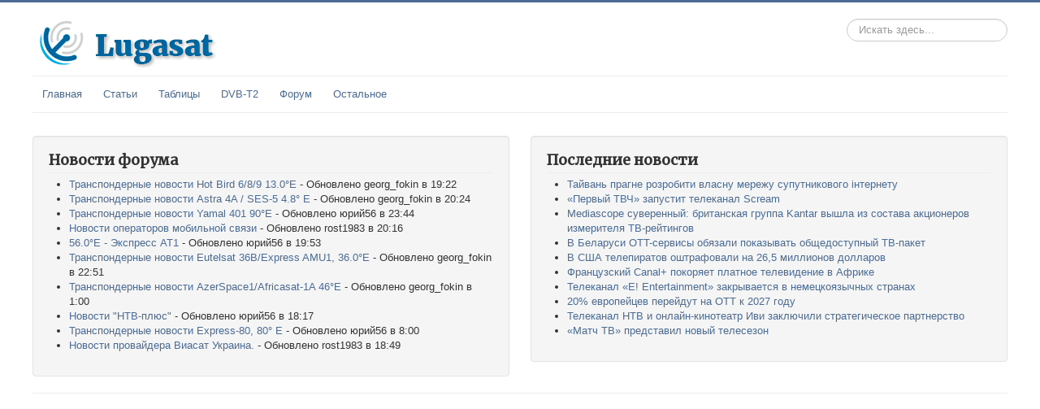

--- FILE ---
content_type: text/html; charset=utf-8
request_url: https://lugasat.org.ua/news/3400-v-ukraine-voyuyut-so-sputnikovimi-tarelkami.html
body_size: 20067
content:
<!DOCTYPE html>
<html lang="ru-ru" dir="ltr">
<head>
<!-- Google tag (gtag.js) -->
<script async src="https://www.googletagmanager.com/gtag/js?id=G-2M2P60CLNV"></script>
<script>
  window.dataLayer = window.dataLayer || [];
  function gtag(){dataLayer.push(arguments);}
  gtag('js', new Date());

  gtag('config', 'G-2M2P60CLNV');
</script>

	<meta name="viewport" content="width=device-width, initial-scale=1.0" />
	<meta name="theme-color" content="#4b6b94" />
  	<meta name="referrer" content="origin">
	<meta charset="utf-8" />
	<base href="https://lugasat.org.ua/news/3400-v-ukraine-voyuyut-so-sputnikovimi-tarelkami.html" />
	<meta name="keywords" content="российское, телевидение, украины, все, почти, чуть, каналов, украине, спутниковое, последние, кабельных, спутниковых, сетях, систем, тем, телевидения, может, под, кто, орт" />
	<meta name="author" content="dimetrius" />
	<meta name="description" content="Больше 15 лет назад независимая Украина отключила трансляцию последнего российского канала — ОРТ. Его место " />
	<meta name="generator" content="Joomla! - Open Source Content Management" />
	<title>В Украине воюют со спутниковыми тарелками - Новости спутникового телевидения Lugasat</title>
	<link href="/templates/lugasat/favicon.ico" rel="shortcut icon" type="image/vnd.microsoft.icon" />
	<link href="/components/com_jcomments/tpl/lugasat/style.css?v=3002" rel="stylesheet" />
	<link href="/plugins/system/justickypanel/assets/css/style.css" rel="stylesheet" />
	<link href="/plugins/content/extravote/assets/extravote.css" rel="stylesheet" />
	<link href="/templates/lugasat/css/template.css?d93720de0916b17f60d362ca3f475d41" rel="stylesheet" />
	<link href="https://fonts.googleapis.com/css?family=Merriweather" rel="stylesheet" />
	<link href="/templates/lugasat/css/user.css?d93720de0916b17f60d362ca3f475d41" rel="stylesheet" />
	<link href="/media/mod_jcomments_latest/css/style.css" rel="stylesheet" />
	<style>

	h1, h2, h3, h4, h5, h6, .site-title {
		font-family: 'Merriweather', sans-serif;
	}
	body.site {
		border-top: 3px solid #4b6b94;
		background-color: #f4f6f7;
	}
	a {
		color: #4b6b94;
	}
	.nav-list > .active > a,
	.nav-list > .active > a:hover,
	.dropdown-menu li > a:hover,
	.dropdown-menu .active > a,
	.dropdown-menu .active > a:hover,
	.nav-pills > .active > a,
	.nav-pills > .active > a:hover,
	.btn-primary {
		background: #4b6b94;
	}div.mod_search265 input[type="search"]{ width:auto; }
	</style>
	<script type="application/json" class="joomla-script-options new">{"csrf.token":"d6ba76fa42da9a1e09401798c3b21416","system.paths":{"root":"","base":""},"system.keepalive":{"interval":300000,"uri":"\/component\/ajax\/?format=json"}}</script>
	<script src="/components/com_jcomments/js/jcomments-v2.3.js?v=12"></script>
	<script src="/components/com_jcomments/libraries/joomlatune/ajax.js?v=4"></script>
	<script src="/media/jui/js/jquery.min.js?d93720de0916b17f60d362ca3f475d41"></script>
	<script src="/media/jui/js/jquery-noconflict.js?d93720de0916b17f60d362ca3f475d41"></script>
	<script src="/media/jui/js/jquery-migrate.min.js?d93720de0916b17f60d362ca3f475d41"></script>
	<script src="/plugins/system/justickypanel/assets/js/jquery.stickyPanel.min.js"></script>
	<script src="/plugins/content/extravote/assets/extravote.js"></script>
	<script src="/media/system/js/caption.js?d93720de0916b17f60d362ca3f475d41"></script>
	<script src="/media/jui/js/bootstrap.min.js?d93720de0916b17f60d362ca3f475d41"></script>
	<script src="/templates/lugasat/js/template.js?d93720de0916b17f60d362ca3f475d41"></script>
	<!--[if lt IE 9]><script src="/media/jui/js/html5.js?d93720de0916b17f60d362ca3f475d41"></script><![endif]-->
	<script src="/media/system/js/core.js?d93720de0916b17f60d362ca3f475d41"></script>
	<!--[if lt IE 9]><script src="/media/system/js/polyfill.event.js?d93720de0916b17f60d362ca3f475d41"></script><![endif]-->
	<script src="/media/system/js/keepalive.js?d93720de0916b17f60d362ca3f475d41"></script>
	<!--[if lt IE 9]><script src="/media/system/js/html5fallback.js?d93720de0916b17f60d362ca3f475d41"></script><![endif]-->
	<script>
jQuery(document).ready(function($){
			$(".sticky").stickyPanel({topPadding: 10, afterDetachCSSClass: "detached", savePanelSpace: true, onDetached: null, onReAttached: null, parentSelector: ""});
		});
				var ev_basefolder = '';
				var extravote_text=Array('Your browser does not support AJAX!','Секунду...','Спасибо за Ваш голос!','You need to login to rate this item.','Вы уже голосовали!','(%s Голосов)','(%s Голос)','Рейтинг %s ');
			jQuery(window).on('load',  function() {
				new JCaption('img.caption');
			});jQuery(function($){ initTooltips(); $("body").on("subform-row-add", initTooltips); function initTooltips (event, container) { container = container || document;$(container).find(".hasTooltip").tooltip({"html": true,"container": "body"});} });
	</script>


<script async src="https://fundingchoicesmessages.google.com/i/pub-1744114819315434?ers=1" nonce="fdoSBCOkKiE0jzyv4xsbuA"></script><script nonce="fdoSBCOkKiE0jzyv4xsbuA">(function() {function signalGooglefcPresent() {if (!window.frames['googlefcPresent']) {if (document.body) {const iframe = document.createElement('iframe'); iframe.style = 'width: 0; height: 0; border: none; z-index: -1000; left: -1000px; top: -1000px;'; iframe.style.display = 'none'; iframe.name = 'googlefcPresent'; document.body.appendChild(iframe);} else {setTimeout(signalGooglefcPresent, 0);}}}signalGooglefcPresent();})();</script>
<link rel="canonical" href="https://lugasat.org.ua/news/3400-v-ukraine-voyuyut-so-sputnikovimi-tarelkami.html" />
</head>

<body class="site com_content view-article no-layout no-task itemid-106 fluid">
	<!-- Body -->
	<div class="body" id="top">
		<div class="container-fluid">
			<!-- Header -->
			<header class="header" role="banner">
				<div class="header-inner clearfix">
					<a class="brand pull-left" href="/">
						<img src="https://lugasat.org.ua/images/lugalogo5.png" alt="Новости спутникового телевидения Lugasat" />											</a>
					<div class="header-search pull-right">
						<!-- extlinks --><div class="search mod_search265">
	<form action="/news.html" method="post" class="form-inline" role="search">
		<label for="mod-search-searchword265" class="element-invisible">Искать...</label> <input name="searchword" id="mod-search-searchword265" maxlength="200"  class="inputbox search-query input-medium" type="search" size="20" placeholder="Искать здесь..." />		<input type="hidden" name="task" value="search" />
		<input type="hidden" name="option" value="com_search" />
		<input type="hidden" name="Itemid" value="106" />
	</form>
</div>
<!-- /extlinks -->
					</div>
				</div>
			</header>
							<nav class="navigation" role="navigation">
					<div class="navbar pull-left">
						<a class="btn btn-navbar collapsed" data-toggle="collapse" data-target=".nav-collapse">
							<span class="element-invisible">TPL_PROTOSTAR_TOGGLE_MENU</span>
							<span class="icon-bar"></span>
							<span class="icon-bar"></span>
							<span class="icon-bar"></span>
						</a>
					</div>
					<div class="nav-collapse">
						<ul class="nav menu nav-pills mod-list">
<li class="item-107 default"><a href="/" >Главная</a></li><li class="item-2106 deeper parent"><a href="#articles" >Статьи</a><ul class="nav-child unstyled small"><li class="item-2107 current active"><a href="/news.html" >Новости</a></li><li class="item-2110"><a href="/tpnews.html" >Транспондерные новости</a></li><li class="item-2111 divider"><span class="separator ">разделитель6</span>
</li><li class="item-2108"><a href="/equipments.html" >Оборудование</a></li><li class="item-2109"><a href="/articles.html" >База знаний</a></li><li class="item-2164"><a href="/video.html" >Видео</a></li><li class="item-2165 divider"><span class="separator ">разделитель7</span>
</li><li class="item-2166"><a href="/add-article.html" >Добавить статью</a></li></ul></li><li class="item-2091 deeper parent"><a href="#tables" >Таблицы</a><ul class="nav-child unstyled small"><li class="item-2092"><a href="/tpkeys.html" >Частоты, ключи</a></li><li class="item-2093"><a href="/channels.html" >Списки каналов</a></li><li class="item-2094"><a href="/radio.html" >Радио каналы</a></li><li class="item-2096 divider"><span class="separator ">разделитель3</span>
</li><li class="item-2095"><a href="/renew-tpkeys.html" >Обновить таблицу</a></li></ul></li><li class="item-1995 deeper parent"><a href="#" >DVB-T2</a><ul class="nav-child unstyled small"><li class="item-1997"><a href="/dvb-t2-frequency.html" >Частоты DVB-T2</a></li><li class="item-1999"><a href="/dvb-t2-location.html" >Размещение передатчиков DVB-T2</a></li></ul></li><li class="item-143"><!--noindex--><a href="https://forum.lugasat.org.ua" title="Откроется в новом окне" target="_blank" rel="nofollow" class="external-link" >Форум</a><!--/noindex--></li><li class="item-2080 deeper parent"><a href="#other" >Остальное</a><ul class="nav-child unstyled small"><li class="item-2082"><a href="/addcomment.html" >Отзывы</a></li><li class="item-2084"><a href="/directsat.html" >Sat Finder</a></li><li class="item-2085"><a href="/faq.html" >Справка</a></li><li class="item-2098 divider"><span class="separator ">разделитель4</span>
</li><li class="item-2079"><a href="/download.html" >Загрузки</a></li><li class="item-2090"><a href="/uploads.html" >Добавить файл</a></li><li class="item-2087 divider"><span class="separator ">разделитель1</span>
</li><li class="item-2081"><a href="/gallery-new.html" >Галерея</a></li><li class="item-2089"><a href="/upload-photo.html" >Загрузить фото</a></li><li class="item-2088 divider"><span class="separator ">разделитель2</span>
</li><li class="item-2086"><a href="/mailer.html" >Почтовая рассылка</a></li><li class="item-2097"><a href="/mailer-archive.html" >Архив рассылок</a></li><li class="item-2167 divider"><span class="separator ">разделитель8</span>
</li><li class="item-2169"><a href="/get-privacy.html" >Запрос персональных данных</a></li></ul></li></ul>

					</div>
				</nav>
			<div id="system-message-container">
	</div>

							<div class="alert alert-error alert-block" id="78xasd7265fs7d56af" style="display: none;">
  <button type="button" class="close" data-dismiss="alert">&times;</button>
  <h4>Мы обнаружили, что вы используете AdBlock, или аналог!</h4>
  Lugasat существует только на доход от рекламных объявлений, поэтому, пожалуйста, подумайте об отключении блокировки объявлений для этого сайта.
</div>
				<br>
						<!-- Begin top1-3 -->
			<div class="row-fluid">
									<div class="well  hidden-phone span6"><h3 class="page-header">Новости форума</h3><ul>

		<li>
		<!--noindex--><a href="//forum.lugasat.org.ua/viewtopic.php?f=144&amp;p=78578#p78578" target="_blank" class="external-link --set-title" title="Транспондерные новости Hot Bird 6/8/9 13.0°E" rel="nofollow" >Транспондерные новости Hot Bird 6/8/9 13.0°E</a><!--/noindex--> - Обновлено georg_fokin в 19:22		</li>

		<li>
		<!--noindex--><a href="//forum.lugasat.org.ua/viewtopic.php?f=142&amp;p=78573#p78573" target="_blank" class="external-link --set-title" title="Транспондерные новости Astra 4A / SES-5 4.8° E" rel="nofollow" >Транспондерные новости Astra 4A / SES-5 4.8° E</a><!--/noindex--> - Обновлено georg_fokin в 20:24		</li>

		<li>
		<!--noindex--><a href="//forum.lugasat.org.ua/viewtopic.php?f=154&amp;p=78570#p78570" target="_blank" class="external-link --set-title" title="Транспондерные новости Yamal 401 90°E" rel="nofollow" >Транспондерные новости Yamal 401 90°E</a><!--/noindex--> - Обновлено юрий56 в 23:44		</li>

		<li>
		<!--noindex--><a href="//forum.lugasat.org.ua/viewtopic.php?f=78&amp;p=78568#p78568" target="_blank" class="external-link --set-title" title="Новости операторов мобильной связи" rel="nofollow" >Новости операторов мобильной связи</a><!--/noindex--> - Обновлено rost1983 в 20:16		</li>

		<li>
		<!--noindex--><a href="//forum.lugasat.org.ua/viewtopic.php?f=150&amp;p=78565#p78565" target="_blank" class="external-link --set-title" title="56.0°E - Экспресс AT1" rel="nofollow" >56.0°E - Экспресс AT1</a><!--/noindex--> - Обновлено юрий56 в 19:53		</li>

		<li>
		<!--noindex--><a href="//forum.lugasat.org.ua/viewtopic.php?f=146&amp;p=78557#p78557" target="_blank" class="external-link --set-title" title="Транспондерные новости Eutelsat 36B/Express AMU1, 36.0°E" rel="nofollow" >Транспондерные новости Eutelsat 36B/Express AMU1, 36.0°E</a><!--/noindex--> - Обновлено georg_fokin в 22:51		</li>

		<li>
		<!--noindex--><a href="//forum.lugasat.org.ua/viewtopic.php?f=147&amp;p=78541#p78541" target="_blank" class="external-link --set-title" title="Транспондерные новости AzerSpace1/Africasat-1A 46°E" rel="nofollow" >Транспондерные новости AzerSpace1/Africasat-1A 46°E</a><!--/noindex--> - Обновлено georg_fokin в 1:00		</li>

		<li>
		<!--noindex--><a href="//forum.lugasat.org.ua/viewtopic.php?f=5&amp;p=78538#p78538" target="_blank" class="external-link --set-title" title="Новости &quot;НТВ-плюс&quot;" rel="nofollow" >Новости &quot;НТВ-плюс&quot;</a><!--/noindex--> - Обновлено юрий56 в 18:17		</li>

		<li>
		<!--noindex--><a href="//forum.lugasat.org.ua/viewtopic.php?f=155&amp;p=78533#p78533" target="_blank" class="external-link --set-title" title="Транспондерные новости Express-80, 80° E" rel="nofollow" >Транспондерные новости Express-80, 80° E</a><!--/noindex--> - Обновлено юрий56 в 8:00		</li>

		<li>
		<!--noindex--><a href="//forum.lugasat.org.ua/viewtopic.php?f=12&amp;p=78525#p78525" target="_blank" class="external-link --set-title" title="Новости провайдера Виасат Украина." rel="nofollow" >Новости провайдера Виасат Украина.</a><!--/noindex--> - Обновлено rost1983 в 18:49		</li>
</ul>
</div>
													<div class="well  span6"><h3 class="page-header">Последние новости</h3><ul class="latestnews mod-list">
	<li itemscope itemtype="https://schema.org/Article">
		<a href="/news/12207-tajvan-pragne-rozrobiti-vlasnu-merezhu-suputnikovogo-internetu.html" itemprop="url">
			<span itemprop="name">
				Тайвань прагне розробити власну мережу супутникового інтернету			</span>
		</a>
	</li>
	<li itemscope itemtype="https://schema.org/Article">
		<a href="/news/12206-pervyy-tvch-zapustit-telekanal-scream.html" itemprop="url">
			<span itemprop="name">
				«Первый ТВЧ» запустит телеканал Scream			</span>
		</a>
	</li>
	<li itemscope itemtype="https://schema.org/Article">
		<a href="/news/12205-mediascope-suverennyy-britanskaya-gruppa-kantar-vyshla-iz-sostava-akcionerov-izmeritelya-tv-reytingov.html" itemprop="url">
			<span itemprop="name">
				Mediascope суверенный: британская группа Kantar вышла из состава акционеров измерителя ТВ-рейтингов			</span>
		</a>
	</li>
	<li itemscope itemtype="https://schema.org/Article">
		<a href="/news/12203-v-belarusi-ott-servisy-obyazali-pokazyvat-obschedostupnyy-tv-paket.html" itemprop="url">
			<span itemprop="name">
				В Беларуси OTT-сервисы обязали показывать общедоступный ТВ-пакет			</span>
		</a>
	</li>
	<li itemscope itemtype="https://schema.org/Article">
		<a href="/news/12204-v-ssha-telepiratov-oshtrafovali-na-265-millionov-dollarov.html" itemprop="url">
			<span itemprop="name">
				В США телепиратов оштрафовали на 26,5 миллионов долларов			</span>
		</a>
	</li>
	<li itemscope itemtype="https://schema.org/Article">
		<a href="/news/12200-francuzskiy-canal-pokoryaet-platnoe-televidenie-v-afrike.html" itemprop="url">
			<span itemprop="name">
				Французский Canal+ покоряет платное телевидение в Африке			</span>
		</a>
	</li>
	<li itemscope itemtype="https://schema.org/Article">
		<a href="/news/12201-telekanal-e-entertainment-zakryvaetsya-v-nemeckoyazychnyh-stranah.html" itemprop="url">
			<span itemprop="name">
				Телеканал «E! Entertainment» закрывается в немецкоязычных странах			</span>
		</a>
	</li>
	<li itemscope itemtype="https://schema.org/Article">
		<a href="/news/12202-20-evropeycev-pereydut-na-ott-k-2027-godu.html" itemprop="url">
			<span itemprop="name">
				20% европейцев перейдут на ОТТ к 2027 году			</span>
		</a>
	</li>
	<li itemscope itemtype="https://schema.org/Article">
		<a href="/news/12199-telekanal-ntv-i-onlayn-kinoteatr-ivi-zaklyuchili-strategicheskoe-partnerstvo.html" itemprop="url">
			<span itemprop="name">
				Телеканал НТВ и онлайн-кинотеатр Иви заключили стратегическое партнерство			</span>
		</a>
	</li>
	<li itemscope itemtype="https://schema.org/Article">
		<a href="/news/12197-match-tv-predstavil-novyy-telesezon.html" itemprop="url">
			<span itemprop="name">
				«Матч ТВ» представил новый телесезон			</span>
		</a>
	</li>
</ul>
</div>
											</div>
			<!-- End top1-3 -->
						<div class=" banner hidden-phone center" id="adsense">
	<script async src="//pagead2.googlesyndication.com/pagead/js/adsbygoogle.js"></script>
<!-- lugasat - адаптивные ссылки -->
<ins class="adsbygoogle"
     style="display:block"
     data-ad-client="ca-pub-1744114819315434"
     data-ad-slot="9523384166"
     data-ad-format="link"></ins>
<script>
(adsbygoogle = window.adsbygoogle || []).push({});
</script>	<div style="clear:both;"></div>
</div><div class=" banner visible-phone center" id="adsense">
	<script async src="//pagead2.googlesyndication.com/pagead/js/adsbygoogle.js"></script>
<!-- lugasat - mobile top article 320*100 -->
<ins class="adsbygoogle"
     style="display:inline-block;width:320px;height:100px"
     data-ad-client="ca-pub-1744114819315434"
     data-ad-slot="2758180161"></ins>
<script>
(adsbygoogle = window.adsbygoogle || []).push({});
</script>	<div style="clear:both;"></div>
</div>
			<br>
						<div class="row-fluid">
								<main id="content" role="main" class="span8">
					<!-- Begin Content -->
					
					<!-- <div id="system-message-container">
	</div>
 -->
					<div class="item-page" itemscope itemtype="https://schema.org/Article">
	<meta itemprop="inLanguage" content="ru-RU" />
	
		
			<div class="page-header">
		<h2 itemprop="headline">
			В Украине воюют со спутниковыми тарелками		</h2>
							</div>
					
		
						<dl class="article-info muted">

		
			<dt class="article-info-term">
									Информация о материале							</dt>

							<dd class="createdby" itemprop="author" itemscope itemtype="https://schema.org/Person">
					Автор: <span itemprop="name">dimetrius</span>	</dd>
			
			
										<dd class="category-name">
																		Категория: <a href="/news.html" itemprop="genre">Новости</a>							</dd>			
			
			
		
												<dd class="create">
					<span class="icon-calendar" aria-hidden="true"></span>
					<time datetime="2012-07-31T09:37:00+03:00" itemprop="dateCreated">
						Создано: 31 июля 2012					</time>
			</dd>			
			
										<dd class="hits">
					<span class="icon-eye-open" aria-hidden="true"></span>
					<meta itemprop="interactionCount" content="UserPageVisits:11938" />
					Просмотров: 11938			</dd>						</dl>
	
	
		
						<div itemprop="articleBody">
		
<p style="text-align: justify;">
	<strong><img alt="В Украине воюют со спутниковыми тарелками" class="align-right" src="/images/stories/news_auto/monthly/2012/07/5_266875.jpeg" /> Больше 15 лет назад независимая Украина отключила трансляцию последнего российского канала &mdash; ОРТ. Его место занял местный &quot;Интер&quot;, мимикрирующий под &quot;почти российский&quot; &mdash; но на деле, как легко догадаться, служащий интересам незалежной элиты. Все это время украинцы ловили российское спутниковое ТВ &quot;тарелками&quot; &mdash; но вольнице скоро может настать конец.</strong></p>
<p style="text-align: justify;">
	Российское телевидение доступно в бывшей советской республике ограниченному кругу телезрителей. В их число попали, во-первых, жители крупных городов с развитыми сетями кабельного телевидения. Во-вторых &mdash; владельцы индивидуальных спутниковых систем, в просторечье &mdash; &quot;тарелок&quot;. Тем более, что последние стали за последние годы намного доступнее. Средняя зарплата в Украине составляет чуть меньше 400 долларов в месяц, а стоимость такого устройства с установкой &mdash; чуть больше 100.</p>
<p style="text-align: justify;">
	Что ж, это вполне доступно даже для пенсионеров и низкооплачиваемых бюджетников. Чем украинцы пользуются все более активно &mdash; даже те, кто не устает вещать о своем &quot;патриотизме&quot;, любви к украинскому языку (с требованием побыстрее вытеснить язык русский). А что делать? Среди местных телеканалов нет ни одного, кто мог бы сравниться по качеству телепродукта с признанными российскими &quot;китами&quot; на манер ОРТ, РТР и НТВ. А смотреть хорошие передачи хочется даже &quot;квасным патриотам&quot; &mdash; благо сами они, в отличие от своих детей, отлученных от изучения русского в школах, &quot;великий и могучий&quot; еще не забыли.</p>
<p style="text-align: justify;">
	Такое положение вещей, разумеется, не могло нравиться тем, кто сделал антироссийскую политику главным вектором своей деятельности. В &quot;оранжевые&quot; времена, например, на уровне Совета национальной безопасности и Нацсовета по телевидению неоднократно поднимался вопрос об &quot;информационной безопасности государства&quot;. В том смысле, что российское ТВ как &quot;небезопасное&quot; надо бы побыстрее изгнать с незалежных голубых экранов. Правда, тогда речь шла о кабельных сетях &mdash; осуществить в которых эту задумку можно было бы без особых проблем. Правда, тогда эти намерения намерениями и остались.</p>
<p style="text-align: justify;">
	С приходом к власти якобы пророссийского (если судить по предвыборным лозунгам) президента Януковича наезды на кабельное телевидение в плане вытеснения российских каналов, казалось, закончились. К сожалению, только на первый взгляд. Поскольку в законодательном поле Киева нет-нет, да и проскользнет какая-нибудь вроде бы мелочь &mdash; но с далеко идущими последствиями.</p>
<p style="text-align: center;">
	&nbsp;</p>
<p style="text-align: justify;">
	Так, еще в 2010 году в Верховной Раде был зарегистрирован и прошел первое чтение законопроект с нейтрально-благозвучным названием &quot;О внесении изменений в некоторые законодательные акты Украины относительно урегулирования вопросов авторских и смежных прав&quot;. А в начале нынешнего лета местные СМИ забили тревогу &mdash; по просочившейся из парламентских кулуаров информации, в документ была внесена ко второму чтению малюсенькая поправочка. Относительно того, чтобы все спутниковое телевидение, доступное на территории страны, должно быть в обязательном порядке закодировано. Разумеется, во имя исполнения благородной задачи защиты авторских прав.</p>
<p style="text-align: justify;">
	Фактически эта мера, если она будет принята, сразу же поставит на Украине вне закона зарубежное телевидение. В первую очередь &mdash; российское. Местное-то что? Эфирные каналы и так со свободным доступом. ТВ Польши, Франции, Италии и других западных стран тут смотрят в основном &quot;полиглоты&quot;, владеющие другими языками. А вот московские телепередачи понятны и желанным практически всем.</p>
<p style="text-align: justify;">
	Между тем, &quot;международные&quot; версии ОРТ, РТР, &quot;ТВ-центр&quot; и других российских телестудий передаются со спутников без кодировки. Вообще, формально вещают они не на Украину, а на Европу, но сигнал-то мощный, так что покрывает с хорошим качеством и юго-западную соседку России. Так что если злосчастный закон пройдет, российский телепродукт может оказаться на Украине под запретом.</p>
<p style="text-align: justify;">
	Разумеется, принять реальные меры воздействия к российским телепроизводителям Киев не сможет. Но вот запретить трансляцию изначально незакодированного вещания на своей территории &mdash; может вполне. Справедливости ради, стоит заметить, что в кабельных сетях идут как раз чисто &quot;украинские&quot;, закодированные версии таких каналов. Хотя есть и вполне свободные. Но владельцы &quot;тарелок&quot; ловят исключительно &quot;халявные&quot; передачи из России!</p>
<p style="text-align: justify;">
	Конечно, можно было бы успокоиться на счет действенности вышеуказанных запретов &mdash; дескать, Украина все же не Иран, вряд ли там будут выискивать незаконные спутниковые системы с вертолетов. Так вертолетов и не потребуется!</p>
<p style="text-align: justify;">
	Уже в июле, в последний день работы Верховной Рады накануне каникул, депутатом от Партии регионов Валентином Ландиком (отцом известного на всю страну &quot;мажора&quot;, избившего девушку в кафе перед видеокамерами) был внесен еще один любопытный законопроект. Опять же, с нейтральным названием &quot;О внесении изменений в Кодекс Украины об административных правонарушениях относительно усиления ответственности за нарушение правил пользования жилыми домами и жилыми помещениями&quot;.</p>
<p style="text-align: justify;">
	А главным содержанием документа стало введение серьезной ответственности за несанкционированную установку кондиционеров и&hellip; спутниковых систем. Дескать, они нарушают архитектуру строений, пожарную безопасность и т. д. А штраф за такие нехорошие деяния предусматривается до 200 с лишним долларов &mdash; почти в два раза дороже, чем стоимость самой &quot;тарелки&quot;.</p>
<p style="text-align: justify;">
	Вообще, большинство украинских наблюдателей расценивают это нововведение как королевский подарок коммунальным чиновникам, которые смогут серьезно &quot;доить&quot; граждан угрозами штрафов за незаконную установку. Но в законотворчестве деятеля Партии регионов без труда рассматривается и другой подтекст &mdash; почти &quot;иранский&quot;. Ведь под предлогом противодействия нарушениям правил эксплуатации домов их жильцам могут вообще запретить установку индивидуальных спутниковых систем, репертуар передач которых по определению не поддается контролю &mdash; в отличие от такового в кабельных сетях, где &quot;опальный&quot; канал отключается в мгновение ока по приказу власть предержащих.</p>
<p style="text-align: justify;">
	Есть мнение, что за замаскированными атаками на российское спутниковое телевидение прослеживаются интересы украинских операторов эфирного цифрового ТВ. Оборудование для приема которого стоит всего лишь чуть дешевле обычной &quot;тарелки&quot;. А главным акционером операторов нового типа вещания местная пресса нередко называет Рината Ахметова, самого богатого человека Украины и главного &quot;спонсора&quot; Партии регионов.</p>
<p style="text-align: justify;">
	И правда, кто же будет раскупать дорогие декодеры для качественного просмотра местного телевидения, если отличную картинку тех же местных и зарубежных каналов можно получить за копейки в кабельных сетях? А за ту же цену декодера, только с гораздо большим количеством каналов &mdash; через индивидуальные спутниковые системы.</p>
<p style="text-align: justify;">
	Но, право, не слишком ли серьезными могут быть последствия лоббирования вроде бы чисто бизнесовых интересов? Пока что руководство Украины официально не выступает против российского телевидения. Но ведь оно, будем говорить прямо, не вечно будет находиться при власти. А его оппоненты давно сделали махровую русофобию коньком своей политической программы. И в случае смены ими команды Януковича с очень большой вероятностью реанимируют концепцию &quot;информационной безопасности&quot; а-ля Ющенко.</p>
<p style="text-align: justify;">
	Только, в отличие от &quot;оранжевого&quot; президента-неудачника, у его духовных наследников будут отлаженные механизмы запрета неугодных передач как через индивидуальные, так и через коллективные системы спутникового приема. Дарованные им на ровном месте вроде бы заклятыми противниками &mdash; и сторонниками повышения статуса русского языка. А реализовать упомянутые механизмы можно будет моментально. После чего русскоязычные жители Украины окажутся в почти полной изоляции от российской культуры &mdash; что лишь снилось &quot;оранжевым&quot; в их первую пятилетку при власти.</p>
<p style="text-align: justify;">
	Юрий Носовский</p>
<p style="text-align: justify;">
	pravda.ru</p>
<p>
	<strong><!--noindex--><a class="external-link" href="http://mediasat.net.ua/content/news_all/9549/" rel="nofollow" target="_blank" title="В Украине воюют со спутниковыми тарелками" >Источник</a><!--/noindex--></strong></p>
<p><div style='margin-left:auto;margin-right:auto;text-align:center;'><p><script async src="//pagead2.googlesyndication.com/pagead/js/adsbygoogle.js"></script>
<ins class="adsbygoogle"
     style="display:block; text-align:center;"
     data-ad-layout="in-article"
     data-ad-format="fluid"
     data-ad-client="ca-pub-1744114819315434"
     data-ad-slot="9484873243"></ins>
<script>
     (adsbygoogle = window.adsbygoogle || []).push({});
</script></p><p></p><p></p><p></p><p></p><p></p></div>
<div class="size-3 extravote">
  <span class="extravote-stars">
	<span id="rating_3400_0" class="current-rating" style="width:0%;"></span>
      <span class="extravote-star"><a href="javascript:void(null)" onclick="javascript:JVXVote(3400,1,0,0,'0',1,1,1);" title="1 из 5" class="ev-10-stars">1</a></span>
      <span class="extravote-star"><a href="javascript:void(null)" onclick="javascript:JVXVote(3400,2,0,0,'0',1,1,1);" title="2 из 5" class="ev-20-stars">1</a></span>
      <span class="extravote-star"><a href="javascript:void(null)" onclick="javascript:JVXVote(3400,3,0,0,'0',1,1,1);" title="3 из 5" class="ev-30-stars">1</a></span>
      <span class="extravote-star"><a href="javascript:void(null)" onclick="javascript:JVXVote(3400,4,0,0,'0',1,1,1);" title="4 из 5" class="ev-40-stars">1</a></span>
      <span class="extravote-star"><a href="javascript:void(null)" onclick="javascript:JVXVote(3400,5,0,0,'0',1,1,1);" title="5 из 5" class="ev-50-stars">1</a></span>
  </span>
  <span class="extravote-info" id="extravote_3400_0">Рейтинг 0.00 (0 Голосов)</span>
</div>	</div>

	
									<script async src="https://pagead2.googlesyndication.com/pagead/js/adsbygoogle.js?client=ca-pub-1744114819315434"
     crossorigin="anonymous"></script>
<ins class="adsbygoogle"
     style="display:block; text-align:center;"
     data-ad-layout="in-article"
     data-ad-format="fluid"
     data-ad-client="ca-pub-1744114819315434"
     data-ad-slot="2101988965"></ins>
<script>
     (adsbygoogle = window.adsbygoogle || []).push({});
</script>

<script type="text/javascript">
<!--
var jcomments=new JComments(3400, 'com_content','/component/jcomments/');
jcomments.setList('comments-list');
//-->
</script>
<div id="jc">
<div id="comments"></div>
<a id="addcomments" href="#addcomments"></a>
<p class="message"><div class="alert alert-warning">
<p><strong>Комментарии доступны только авторизованным пользователям.</p>
<p>Вы можете авторизоваться, если уже зарегистрированы, либо <a class="alert-link" href="/registration.html"  target="_self" title="Зарегистрироваться на сайте">зарегистрироваться</a>.
</strong></p>
</div>
<div class="visible-desktop"></div></p>
<div id="comments-footer" align="center"><!--noindex--><a href="http://www.joomlatune.ru" title="JComments" target="_blank" class="external-link" rel="nofollow" >JComments</a><!--/noindex--></div>
<script type="text/javascript">
<!--
jcomments.setAntiCache(0,1,0);
//-->
</script> 
</div></div>

							<div class="moduletable">
						<div aria-label="breadcrumbs" role="navigation">
	<ul itemscope itemtype="https://schema.org/BreadcrumbList" class="breadcrumb">
					<li>
				Вы здесь: &#160;
			</li>
		
						<li itemprop="itemListElement" itemscope itemtype="https://schema.org/ListItem">
											<a itemprop="item" href="/" class="pathway"><span itemprop="name">Главная</span></a>
					
											<span class="divider">
							<img src="/media/system/images/arrow.png" alt="" />						</span>
										<meta itemprop="position" content="1">
				</li>
							<li itemprop="itemListElement" itemscope itemtype="https://schema.org/ListItem">
											<a itemprop="item" href="/news.html" class="pathway"><span itemprop="name">Новости</span></a>
					
											<span class="divider">
							<img src="/media/system/images/arrow.png" alt="" />						</span>
										<meta itemprop="position" content="2">
				</li>
							<li itemprop="itemListElement" itemscope itemtype="https://schema.org/ListItem" class="active">
					<span itemprop="name">
						В Украине воюют со спутниковыми тарелками					</span>
					<meta itemprop="position" content="3">
				</li>
				</ul>
</div>
          
<div class=" banner center" id="adsense">
	<div class=" 2hidden-phone center">
<script async src="//pagead2.googlesyndication.com/pagead/js/adsbygoogle.js"></script>
<ins class="adsbygoogle"
     style="display:block"
     data-ad-format="autorelaxed"
     data-ad-client="ca-pub-1744114819315434"
     data-ad-slot="3882368966"></ins>
<script>
     (adsbygoogle = window.adsbygoogle || []).push({});
</script>
</div>	<div style="clear:both;"></div>
</div>		</div>
	
					<!-- End Content -->
				</main>
									<div id="aside" class="span4">
						<!-- Begin Right Sidebar -->
						<div class="well "><h3 class="page-header">Авторизация</h3><form action="https://lugasat.org.ua/news.html" method="post" id="login-form" class="form-inline">
		<div class="userdata">
		<div id="form-login-username" class="control-group">
			<div class="controls">
									<div class="input-prepend">
						<span class="add-on">
							<span class="icon-user hasTooltip" title="Логин"></span>
							<label for="modlgn-username" class="element-invisible">Логин</label>
						</span>
						<input id="modlgn-username" type="text" name="username" class="input-small" tabindex="0" size="18" placeholder="Логин" />
					</div>
							</div>
		</div>
		<div id="form-login-password" class="control-group">
			<div class="controls">
									<div class="input-prepend">
						<span class="add-on">
							<span class="icon-lock hasTooltip" title="Пароль">
							</span>
								<label for="modlgn-passwd" class="element-invisible">Пароль							</label>
						</span>
						<input id="modlgn-passwd" type="password" name="password" class="input-small" tabindex="0" size="18" placeholder="Пароль" />
					</div>
							</div>
		</div>
						<div id="form-login-remember" class="control-group checkbox">
			<label for="modlgn-remember" class="control-label">Запомнить меня</label> <input id="modlgn-remember" type="checkbox" name="remember" class="inputbox" value="yes"/>
		</div>
				<div id="form-login-submit" class="control-group">
			<div class="controls">
				<button type="submit" tabindex="0" name="Submit" class="btn btn-primary login-button">Войти</button>
			</div>
		</div>
					<ul class="unstyled">
							<li>
					<a href="/registration.html">
					Регистрация <span class="icon-arrow-right"></span></a>
				</li>
							<li>
					<a href="/resend-name.html">
					Забыли логин?</a>
				</li>
				<li>
					<a href="/registration.html?view=reset">
					Забыли пароль?</a>
				</li>
			</ul>
		<input type="hidden" name="option" value="com_users" />
		<input type="hidden" name="task" value="user.login" />
		<input type="hidden" name="return" value="aHR0cHM6Ly9sdWdhc2F0Lm9yZy51YS9uZXdzLzM0MDAtdi11a3JhaW5lLXZveXV5dXQtc28tc3B1dG5pa292aW1pLXRhcmVsa2FtaS5odG1s" />
		<input type="hidden" name="d6ba76fa42da9a1e09401798c3b21416" value="1" />	</div>
	</form>
</div><div class="well "><h3 class="page-header">Последние комментарии</h3><ul class="jcomments-latest">
	
			<li>
		
					<img src="//www.gravatar.com/avatar/e29d61f4feb40ff60d1881635ea2c373?d=monsterid" alt="Sasha" />		
				<span class="author">Sasha</span>
						<span class="date">1 месяц назад</span>
		
		<div class="comment rounded avatar-indent">
					<div>
				Кто знает,куда пропал канал Тайна ?.Express AT1, 56.0°E								<p class="jcomments-latest-readmore">
					<a class="btn btn-small" href="/tpkeys.html#comment-76670">Подробнее...</a>
				</p>
							</div>
		</div>

				<span class="comment-separator">&#160;</span>
			</li>
			<li>
		
					<img src="//www.gravatar.com/avatar/b070e3a7f1763cf8dc543b8fd95132a7?d=monsterid" alt="64Анатоль" />		
				<span class="author">64Анатоль</span>
						<span class="date">1 месяц назад</span>
		
		<div class="comment rounded avatar-indent">
					<div>
				 Спутник ведет передачу сигналов в круговой поляризации. Как вы сами представляете на каком конверторе лучше будет прием сигнала на универсальном ...								<p class="jcomments-latest-readmore">
					<a class="btn btn-small" href="/tpkeys.html#comment-76669">Подробнее...</a>
				</p>
							</div>
		</div>

				<span class="comment-separator">&#160;</span>
			</li>
			<li>
		
					<img src="//www.gravatar.com/avatar/8d46f60c9a8146155e8d2c8dd27287ad?d=monsterid" alt="Ростислав" />		
				<span class="author">Ростислав</span>
						<span class="date">1 месяц назад</span>
		
		<div class="comment rounded avatar-indent">
					<div>
				 Да, лучше круговая.								<p class="jcomments-latest-readmore">
					<a class="btn btn-small" href="/tpkeys.html#comment-76668">Подробнее...</a>
				</p>
							</div>
		</div>

				<span class="comment-separator">&#160;</span>
			</li>
			<li>
		
					<img src="//www.gravatar.com/avatar/e29d61f4feb40ff60d1881635ea2c373?d=monsterid" alt="Sasha" />		
				<span class="author">Sasha</span>
						<span class="date">1 месяц назад</span>
		
		<div class="comment rounded avatar-indent">
					<div>
				12284 R	27500 канал Тайна .Express AT1, 56.0°E.. У Вас нормально работает этот канал? Раньше всё было в норме.А несколько месяцев назад начались ...								<p class="jcomments-latest-readmore">
					<a class="btn btn-small" href="/tpkeys.html#comment-76667">Подробнее...</a>
				</p>
							</div>
		</div>

				<span class="comment-separator">&#160;</span>
			</li>
			<li>
		
					<img src="//www.gravatar.com/avatar/5c58542f9025792598200358319ff157?d=monsterid" alt="Эдуард" />		
				<span class="author">Эдуард</span>
						<span class="date">2 месяцев назад</span>
		
		<div class="comment rounded avatar-indent">
					<div>
				Сейчас сигнала нет а был. Фид.								<p class="jcomments-latest-readmore">
					<a class="btn btn-small" href="/tpkeys.html#comment-76665">Подробнее...</a>
				</p>
							</div>
		</div>

				<span class="comment-separator">&#160;</span>
			</li>
			<li>
		
					<img src="//www.gravatar.com/avatar/b070e3a7f1763cf8dc543b8fd95132a7?d=monsterid" alt="64Анатоль" />		
				<span class="author">64Анатоль</span>
						<span class="date">2 месяцев назад</span>
		
		<div class="comment rounded avatar-indent">
					<div>
				 Нет сигнала на 11513 Н 2480 !!! На 12528 V 21495 сканируется дубль канала International. Висит таблица. Ключ идентичный что и на 11030 V 21495.								<p class="jcomments-latest-readmore">
					<a class="btn btn-small" href="/tpkeys.html#comment-76664">Подробнее...</a>
				</p>
							</div>
		</div>

				<span class="comment-separator">&#160;</span>
			</li>
			<li>
		
					<img src="//www.gravatar.com/avatar/5c58542f9025792598200358319ff157?d=monsterid" alt="Эдуард" />		
				<span class="author">Эдуард</span>
						<span class="date">2 месяцев назад</span>
		
		<div class="comment rounded avatar-indent">
					<div>
				53*								<p class="jcomments-latest-readmore">
					<a class="btn btn-small" href="/tpkeys.html#comment-76663">Подробнее...</a>
				</p>
							</div>
		</div>

			</li>
		</ul>

</div><div class="well "><h3 class="page-header">Кто онлайн</h3>
<p>Посетителей онлайн в реальном времени:
  <strong><span id="stonline"></span></strong></p>
</div><div class=" sticky hidden-phone well" id="adsense">
	<center><script async src="https://pagead2.googlesyndication.com/pagead/js/adsbygoogle.js?client=ca-pub-1744114819315434"
     crossorigin="anonymous"></script>
<!-- lugasat - Справа от контента, всегда на виду - 300*600 -->
<ins class="adsbygoogle"
     style="display:block"
     data-ad-client="ca-pub-1744114819315434"
     data-ad-slot="7942924163"
     data-ad-format="auto"
     data-full-width-responsive="true"></ins>
<script>
     (adsbygoogle = window.adsbygoogle || []).push({});
</script></center>	<div style="clear:both;"></div>
</div><div class=" sticky hidden-phone alert alert-error alert-block" id="78asd7265fs7d56xaf" style="display: none;">
  <button type="button" class="close" data-dismiss="alert">&times;</button>
  <h4>Мы обнаружили, что вы используете AdBlock, или аналог!</h4>
  Lugasat существует только на доход от рекламных объявлений, поэтому, пожалуйста, подумайте об отключении блокировки объявлений для этого сайта.
</div>
						<!-- End Right Sidebar -->
					</div>
							</div>
			<!-- Begin bottom1-3 -->
			<div class="row-fluid">
									<div class="well  span4"><h3 class="page-header">Почтовая рассылка</h3><div class="text-center">
	<form action="//lugasat.org.ua/mailer.html">
		<fieldset>
			<label>Подпишитесь и следите за нашими обновлениями</label>
				<input type="submit" value="Подписаться!" class="btn btn-large" />
		</fieldset>
	</form>
</div>
<p><strong>Чего ожидать:</strong> подпишитесь на нашу рассылку и будьте в курсе новостей сайта, новостях спутникового, кабельного и T2 телевидения в Украине и ближнем зарубежье!</p>
<p class="muted"><small>* Если вы захотите отозвать свое согласие и прекратить получение писем от нас, можете просто нажать на ссылку отказа от подписки внизу каждого отправляемого нами электронного письма. Авторизация при этом не потребуется.</small></p></div>
													<div class="well  span4"><h3 class="page-header">Самые читаемые</h3><ul class="mostread mod-list">
	<li itemscope itemtype="https://schema.org/Article">
		<a href="/news/12207-tajvan-pragne-rozrobiti-vlasnu-merezhu-suputnikovogo-internetu.html" itemprop="url">
			<span itemprop="name">
				Тайвань прагне розробити власну мережу супутникового інтернету			</span>
		</a>
	</li>
	<li itemscope itemtype="https://schema.org/Article">
		<a href="/news/12210-v-ukrajini-rozviyuyut-chutki-pro-zakrittya-edinogo-operatora-suputnikovogo-telebachennya-vidpovid-vid-1-1.html" itemprop="url">
			<span itemprop="name">
				В Україні розвіюють чутки про закриття єдиного оператора супутникового телебачення: відповідь від «1+1»			</span>
		</a>
	</li>
	<li itemscope itemtype="https://schema.org/Article">
		<a href="/news/12208-novij-medijnij-telekanal-supermama.html" itemprop="url">
			<span itemprop="name">
				Новий медійний телеканал "Супермама"			</span>
		</a>
	</li>
	<li itemscope itemtype="https://schema.org/Article">
		<a href="/news/12209-telekanal-espreso-zminyue-parametri-suputnikovogo-movlennya.html" itemprop="url">
			<span itemprop="name">
				Телеканал «Еспресо» змінює параметри супутникового мовлення			</span>
		</a>
	</li>
	<li itemscope itemtype="https://schema.org/Article">
		<a href="/news/12211-telekanal-upl-tb-stav-dostupnim-na-megogo.html" itemprop="url">
			<span itemprop="name">
				Телеканал УПЛ ТБ став доступним на MEGOGO			</span>
		</a>
	</li>
</ul>
</div>
													<div class="well  visible-phone span6"><h3 class="page-header">Новости форума</h3><ul>

		<li>
		<!--noindex--><a href="//forum.lugasat.org.ua/viewtopic.php?f=144&amp;p=78578#p78578" target="_blank" class="external-link --set-title" title="Транспондерные новости Hot Bird 6/8/9 13.0°E" rel="nofollow" >Транспондерные новости Hot Bird 6/8/9 13.0°E</a><!--/noindex--> - Обновлено georg_fokin в 19:22		</li>

		<li>
		<!--noindex--><a href="//forum.lugasat.org.ua/viewtopic.php?f=142&amp;p=78573#p78573" target="_blank" class="external-link --set-title" title="Транспондерные новости Astra 4A / SES-5 4.8° E" rel="nofollow" >Транспондерные новости Astra 4A / SES-5 4.8° E</a><!--/noindex--> - Обновлено georg_fokin в 20:24		</li>

		<li>
		<!--noindex--><a href="//forum.lugasat.org.ua/viewtopic.php?f=154&amp;p=78570#p78570" target="_blank" class="external-link --set-title" title="Транспондерные новости Yamal 401 90°E" rel="nofollow" >Транспондерные новости Yamal 401 90°E</a><!--/noindex--> - Обновлено юрий56 в 23:44		</li>

		<li>
		<!--noindex--><a href="//forum.lugasat.org.ua/viewtopic.php?f=78&amp;p=78568#p78568" target="_blank" class="external-link --set-title" title="Новости операторов мобильной связи" rel="nofollow" >Новости операторов мобильной связи</a><!--/noindex--> - Обновлено rost1983 в 20:16		</li>

		<li>
		<!--noindex--><a href="//forum.lugasat.org.ua/viewtopic.php?f=150&amp;p=78565#p78565" target="_blank" class="external-link --set-title" title="56.0°E - Экспресс AT1" rel="nofollow" >56.0°E - Экспресс AT1</a><!--/noindex--> - Обновлено юрий56 в 19:53		</li>

		<li>
		<!--noindex--><a href="//forum.lugasat.org.ua/viewtopic.php?f=146&amp;p=78557#p78557" target="_blank" class="external-link --set-title" title="Транспондерные новости Eutelsat 36B/Express AMU1, 36.0°E" rel="nofollow" >Транспондерные новости Eutelsat 36B/Express AMU1, 36.0°E</a><!--/noindex--> - Обновлено georg_fokin в 22:51		</li>

		<li>
		<!--noindex--><a href="//forum.lugasat.org.ua/viewtopic.php?f=147&amp;p=78541#p78541" target="_blank" class="external-link --set-title" title="Транспондерные новости AzerSpace1/Africasat-1A 46°E" rel="nofollow" >Транспондерные новости AzerSpace1/Africasat-1A 46°E</a><!--/noindex--> - Обновлено georg_fokin в 1:00		</li>

		<li>
		<!--noindex--><a href="//forum.lugasat.org.ua/viewtopic.php?f=5&amp;p=78538#p78538" target="_blank" class="external-link --set-title" title="Новости &quot;НТВ-плюс&quot;" rel="nofollow" >Новости &quot;НТВ-плюс&quot;</a><!--/noindex--> - Обновлено юрий56 в 18:17		</li>

		<li>
		<!--noindex--><a href="//forum.lugasat.org.ua/viewtopic.php?f=155&amp;p=78533#p78533" target="_blank" class="external-link --set-title" title="Транспондерные новости Express-80, 80° E" rel="nofollow" >Транспондерные новости Express-80, 80° E</a><!--/noindex--> - Обновлено юрий56 в 8:00		</li>

		<li>
		<!--noindex--><a href="//forum.lugasat.org.ua/viewtopic.php?f=12&amp;p=78525#p78525" target="_blank" class="external-link --set-title" title="Новости провайдера Виасат Украина." rel="nofollow" >Новости провайдера Виасат Украина.</a><!--/noindex--> - Обновлено rost1983 в 18:49		</li>
</ul>
</div>
							</div>
			<!-- End bottom1-3 -->
		</div>
	</div>
	<!-- Footer -->
	<footer class="footer" role="contentinfo">
		<div class="container-fluid">
			<hr />
			<!-- BEGIN: Custom advanced (www.pluginaria.com) -->
<!-- Piwik -->
<script type="text/javascript">
  var _paq = _paq || [];
  /* tracker methods like "setCustomDimension" should be called before "trackPageView" */
  _paq.push(['trackPageView']);
  _paq.push(['enableLinkTracking']);
  (function() {
    var u="//stat.7srv.net/";
    _paq.push(['setTrackerUrl', u+'piwik.php']);
    _paq.push(['setSiteId', '1']);
    var d=document, g=d.createElement('script'), s=d.getElementsByTagName('script')[0];
    g.type='text/javascript'; g.async=true; g.defer=true; g.src=u+'piwik.js'; s.parentNode.insertBefore(g,s);
  })();
</script>
<noscript><p><img src="//stat.7srv.net/piwik.php?idsite=1&rec=1" style="border:0;" alt="" /></p></noscript>
<!-- End Piwik Code -->
<center><noindex>
<script type="text/javascript" src="https://stat.7srv.net/index.php?module=Counter&action=live&id=1&type=js"></script>
<!-- hit.ua -->
<a href='http://hit.ua/?x=4224' target='_blank'>
<script language="javascript" type="text/javascript"><!--
Cd=document;Cr="&"+Math.random();Cp="&s=1";
Cd.cookie="b=b";if(Cd.cookie)Cp+="&c=1";
Cp+="&t="+(new Date()).getTimezoneOffset();
if(self!=top)Cp+="&f=1";
//--></script>
<script language="javascript1.1" type="text/javascript"><!--
if(navigator.javaEnabled())Cp+="&j=1";
//--></script>
<script language="javascript1.2" type="text/javascript"><!--
if(typeof(screen)!='undefined')Cp+="&w="+screen.width+"&h="+
screen.height+"&d="+(screen.colorDepth?screen.colorDepth:screen.pixelDepth);
//--></script>
<script language="javascript" type="text/javascript"><!--
Cd.write("<img src='//c.hit.ua/hit?i=4224&g=0&x=1"+Cp+Cr+
"&r="+escape(Cd.referrer)+"&u="+escape(window.location.href)+
"' border='0' width='88' height='31' "+
"alt='hit.ua: сейчас на сайте, посетителей и просмотров за сегодня' title='hit.ua: сейчас на сайте, посетителей и просмотров за сегодня'/>");
//--></script>
<noscript>
<img src='//c.hit.ua/hit?i=4224&amp;g=0&amp;x=1' border='0' width='88' height='31' alt='hit.ua: сейчас на сайте, посетителей и просмотров за сегодня' title='hit.ua: сейчас на сайте, посетителей и просмотров за сегодня'/>
</noscript></a>
<!-- / hit.ua -->
</noindex>
</center>
<!-- uptimerobot-mpb0202vn2pmtp6gilfp --><!-- END: Custom advanced (www.pluginaria.com) -->

			<p class="pull-right">
				<a href="#top" id="back-top" class="btn"><i class="icon-arrow-up"></i> 
					Наверх				</a>
			</p>
		</div>
		<div style="text-align: center;">
			<div class="row-fluid">
				<ul class="nav menufoot-nav mod-list">
<li class="item-756"><a href="/sitemap.html" >Карта сайта</a></li><li class="item-757"><a href="/archive.html" >Архив</a></li><li class="item-758"><a href="/about.html" >О нас</a></li><li class="item-1886"><a href="/privacy.html" >Политика конфиденциальности</a></li><li class="item-1888"><a href="/feedback0.html" >Обратная связь</a></li><li class="item-2112"><a href="/links.html" >Ссылки</a></li></ul>

			</div>
			<font color="#666666">&#169; 2009-2025 <!--noindex--><a class="external-link --set-title" href="//lugasat.org.ua" target="_blank" title="Lugasat Inc." rel="nofollow" >Lugasat Inc.</a><!--/noindex--></font>
		</div>
	</footer>
	
</body>
</html>


--- FILE ---
content_type: text/html; charset=utf-8
request_url: https://www.google.com/recaptcha/api2/aframe
body_size: 268
content:
<!DOCTYPE HTML><html><head><meta http-equiv="content-type" content="text/html; charset=UTF-8"></head><body><script nonce="Tm1kfM7peRGHKKD7k0hWlQ">/** Anti-fraud and anti-abuse applications only. See google.com/recaptcha */ try{var clients={'sodar':'https://pagead2.googlesyndication.com/pagead/sodar?'};window.addEventListener("message",function(a){try{if(a.source===window.parent){var b=JSON.parse(a.data);var c=clients[b['id']];if(c){var d=document.createElement('img');d.src=c+b['params']+'&rc='+(localStorage.getItem("rc::a")?sessionStorage.getItem("rc::b"):"");window.document.body.appendChild(d);sessionStorage.setItem("rc::e",parseInt(sessionStorage.getItem("rc::e")||0)+1);localStorage.setItem("rc::h",'1765276989162');}}}catch(b){}});window.parent.postMessage("_grecaptcha_ready", "*");}catch(b){}</script></body></html>

--- FILE ---
content_type: text/css
request_url: https://lugasat.org.ua/templates/lugasat/css/user.css?d93720de0916b17f60d362ca3f475d41
body_size: 792
content:
.banner {
	padding: 5px 0;
    border-top: 1px solid rgba(0,0,0,0.075);
    border-bottom: 1px solid rgba(0,0,0,0.075);
    margin-bottom: 10px;
}

/***** ������ ���� � ������� foot-nav *****/
ul.menufoot-nav {
padding:5px; 
text-align:center;
font-weight: bold;
}
ul.menufoot-nav li {
display:inline-flex;
border-left:1px solid #bbb;
padding:0 2px 0 4px;
background-image:none;
}
ul.menufoot-nav li:first-child {
border:none;
}
ul.menufoot-nav li a {
  
  padding-left     : 2px;
  padding-right    : 2px;
  text-decoration  : none;
}
ul.menufoot-nav li a:hover {
  color            : #999999;
}

/***** �������� ������ *****/
.align-right { float:right; margin: 0 0 15px 15px; }

/***** ������� ����� ������ ���� *****/
.red-65446 {
    color: red !important;
   } 

/*** vipadaushee menu, chtob bilo vidno na mobilnih i ne skrivalsya za kontentom **/
@media (max-width: 979px) {

  .navigation .nav-child {
  position: relative !important;
  }
}

/*** jcomments module latest comments ***/
ul.jcomments-latest {
	list-style: none !important;
	list-style-image: none !important;
	padding: 0;
}

ul.jcomments-latest li ul {
	list-style: none !important;
	list-style-image: none !important;
	margin-top: 10px !important;
	margin-bottom: 10px !important;
	padding: 0 !important;
}

ul.jcomments-latest li {
	background-image: none;
	margin: 0;
	display: block;
	overflow: hidden;
}

ul.jcomments-latest img {
	width: 32px;
	height: 32px;
	margin: 0 5px 5px 0;
	float: left;
}

ul.jcomments-latest .object-title {
	text-decoration: none;
}

ul.jcomments-latest .title {
	margin: 0;
	padding: 0;
	text-decoration: none;
}

ul.jcomments-latest .author {
	color: #999;
	font-size: 12px;
	margin: 0;
	padding: 0;
	display: block;
}

ul.jcomments-latest .date {
	color: #999;
	font-size: 12px;
	margin: 0;
	padding: 0;
	display: block;
}

ul.jcomments-latest .comment {
	margin: 0;
	padding: 0;
	clear: both;
}

ul.jcomments-latest .comment img {
	width: auto;
	height: auto;
	float: none;
}

ul.jcomments-latest .comment-separator {
	clear: both;
	display: block;
	margin: 5px 0;
	height: 1px;
	padding: 0;
}

ul.jcomments-latest .rounded {
	padding: 4px;
	border: 1px solid #ccc;
        -moz-border-radius: 5px;
        border-radius: 5px;
}

ul.jcomments-latest .avatar-indent {
/*
	margin-left: 36px !important;
*/
}

ul.jcomments-latest .jcomments-latest-readmore {
	margin: 0;
	text-align: right;
}




--- FILE ---
content_type: text/javascript;charset=UTF-8
request_url: https://stat.7srv.net/index.php?module=Counter&action=live&id=1&type=js
body_size: 280
content:
var elem = "stonline", url = "https://stat.7srv.net/index.php?module=Counter&action=live&id=1"; function createXHR(){var a;if(window.ActiveXObject){try{a=new ActiveXObject("Microsoft.XMLHTTP")}catch(b){document.getElementById(elem).innerHTML=b.message;a=null}}else{a=new XMLHttpRequest}return a}function sendRequest(){var a=createXHR();a.onreadystatechange=function(){if(a.readyState===4){document.getElementById(elem).innerHTML=a.responseText}};a.open("GET",url,true);a.send()}sendRequest();setInterval(sendRequest, 30000);

--- FILE ---
content_type: application/javascript; charset=utf-8
request_url: https://fundingchoicesmessages.google.com/f/AGSKWxXS8xU-5j4ei4HRTcIn2WC-nCeIjrhXatPkMnCxaU8wUZlgoIGw9LvMNLDRiZ-lmHJCbj8InNYvZCq3I5k7Ml5u_Cu_TkDSby8aJA7pmpCXrD6QSvCq2lp9WdVlGclRn8dSdDTINz0uy93s5CMdgxzZSbApK-0TzFVD4UshDxLkoHe2YWDC5SFg63zl/_/advertbuttons_.mv/ads//adtype=/ad_mobile._post_ads.
body_size: -1290
content:
window['1d963076-a918-4899-ba10-5866e6a5c058'] = true;